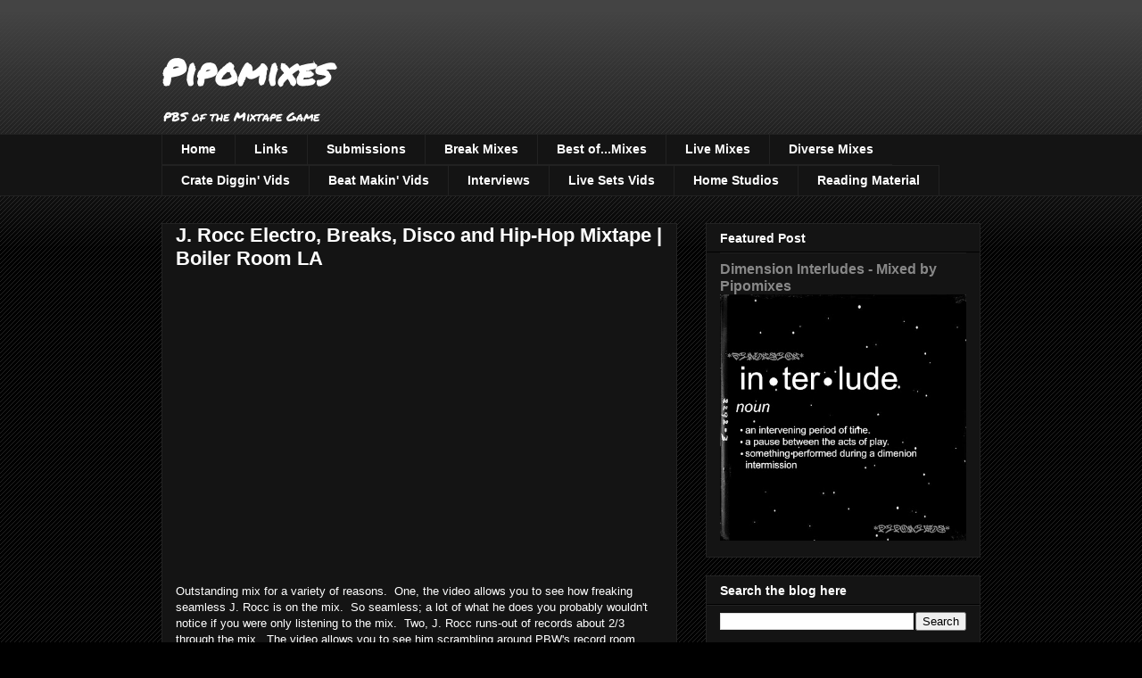

--- FILE ---
content_type: text/html; charset=UTF-8
request_url: http://www.pipomixes.com/2019/01/j-rocc-electro-breaks-disco-and-hip-hop.html
body_size: 16558
content:
<!DOCTYPE html>
<html class='v2' dir='ltr' lang='en'>
<head>
<link href='https://www.blogger.com/static/v1/widgets/335934321-css_bundle_v2.css' rel='stylesheet' type='text/css'/>
<meta content='width=1100' name='viewport'/>
<meta content='text/html; charset=UTF-8' http-equiv='Content-Type'/>
<meta content='blogger' name='generator'/>
<link href='http://www.pipomixes.com/favicon.ico' rel='icon' type='image/x-icon'/>
<link href='http://www.pipomixes.com/2019/01/j-rocc-electro-breaks-disco-and-hip-hop.html' rel='canonical'/>
<link rel="alternate" type="application/atom+xml" title="Pipomixes - Atom" href="http://www.pipomixes.com/feeds/posts/default" />
<link rel="alternate" type="application/rss+xml" title="Pipomixes - RSS" href="http://www.pipomixes.com/feeds/posts/default?alt=rss" />
<link rel="service.post" type="application/atom+xml" title="Pipomixes - Atom" href="https://www.blogger.com/feeds/8216426411647598645/posts/default" />

<link rel="alternate" type="application/atom+xml" title="Pipomixes - Atom" href="http://www.pipomixes.com/feeds/2512184140488283864/comments/default" />
<!--Can't find substitution for tag [blog.ieCssRetrofitLinks]-->
<link href='https://i.ytimg.com/vi/zZ69SBq0j6M/hqdefault.jpg' rel='image_src'/>
<meta content='http://www.pipomixes.com/2019/01/j-rocc-electro-breaks-disco-and-hip-hop.html' property='og:url'/>
<meta content='J. Rocc Electro, Breaks, Disco and Hip-Hop Mixtape | Boiler Room LA' property='og:title'/>
<meta content='  Outstanding mix for a variety of reasons.  One, the video allows you to see how freaking seamless J. Rocc is on the mix.  So seamless; a l...' property='og:description'/>
<meta content='https://lh3.googleusercontent.com/blogger_img_proxy/AEn0k_uftXX0qAnnK6D0_KYss_U-qpK0S5rUe8st4pzIOGD_ut27XCTBkI7cvZY7c2bkbWISa_hPNfMxxcpFjHZcPakYwoDkXg-2gBo7U0nmwYaLMlLp8w=w1200-h630-n-k-no-nu' property='og:image'/>
<title>Pipomixes: J. Rocc Electro, Breaks, Disco and Hip-Hop Mixtape | Boiler Room LA</title>
<style type='text/css'>@font-face{font-family:'Permanent Marker';font-style:normal;font-weight:400;font-display:swap;src:url(//fonts.gstatic.com/s/permanentmarker/v16/Fh4uPib9Iyv2ucM6pGQMWimMp004La2Cf5b6jlg.woff2)format('woff2');unicode-range:U+0000-00FF,U+0131,U+0152-0153,U+02BB-02BC,U+02C6,U+02DA,U+02DC,U+0304,U+0308,U+0329,U+2000-206F,U+20AC,U+2122,U+2191,U+2193,U+2212,U+2215,U+FEFF,U+FFFD;}</style>
<style id='page-skin-1' type='text/css'><!--
/*
-----------------------------------------------
Blogger Template Style
Name:     Awesome Inc.
Designer: Tina Chen
URL:      tinachen.org
----------------------------------------------- */
/* Content
----------------------------------------------- */
body {
font: normal normal 13px Arial, Tahoma, Helvetica, FreeSans, sans-serif;
color: #ffffff;
background: #000000 url(https://resources.blogblog.com/blogblog/data/1kt/awesomeinc/body_background_dark.png) repeat scroll top left;
}
html body .content-outer {
min-width: 0;
max-width: 100%;
width: 100%;
}
a:link {
text-decoration: none;
color: #888888;
}
a:visited {
text-decoration: none;
color: #444444;
}
a:hover {
text-decoration: underline;
color: #cccccc;
}
.body-fauxcolumn-outer .cap-top {
position: absolute;
z-index: 1;
height: 276px;
width: 100%;
background: transparent url(https://resources.blogblog.com/blogblog/data/1kt/awesomeinc/body_gradient_dark.png) repeat-x scroll top left;
_background-image: none;
}
/* Columns
----------------------------------------------- */
.content-inner {
padding: 0;
}
.header-inner .section {
margin: 0 16px;
}
.tabs-inner .section {
margin: 0 16px;
}
.main-inner {
padding-top: 30px;
}
.main-inner .column-center-inner,
.main-inner .column-left-inner,
.main-inner .column-right-inner {
padding: 0 5px;
}
*+html body .main-inner .column-center-inner {
margin-top: -30px;
}
#layout .main-inner .column-center-inner {
margin-top: 0;
}
/* Header
----------------------------------------------- */
.header-outer {
margin: 0 0 0 0;
background: transparent none repeat scroll 0 0;
}
.Header h1 {
font: normal bold 40px Permanent Marker;
color: #ffffff;
text-shadow: 0 0 -1px #000000;
}
.Header h1 a {
color: #ffffff;
}
.Header .description {
font: normal normal 14px Permanent Marker;
color: #ffffff;
}
.header-inner .Header .titlewrapper,
.header-inner .Header .descriptionwrapper {
padding-left: 0;
padding-right: 0;
margin-bottom: 0;
}
.header-inner .Header .titlewrapper {
padding-top: 22px;
}
/* Tabs
----------------------------------------------- */
.tabs-outer {
overflow: hidden;
position: relative;
background: #141414 none repeat scroll 0 0;
}
#layout .tabs-outer {
overflow: visible;
}
.tabs-cap-top, .tabs-cap-bottom {
position: absolute;
width: 100%;
border-top: 1px solid #222222;
}
.tabs-cap-bottom {
bottom: 0;
}
.tabs-inner .widget li a {
display: inline-block;
margin: 0;
padding: .6em 1.5em;
font: normal bold 14px Arial, Tahoma, Helvetica, FreeSans, sans-serif;
color: #ffffff;
border-top: 1px solid #222222;
border-bottom: 1px solid #222222;
border-left: 1px solid #222222;
height: 16px;
line-height: 16px;
}
.tabs-inner .widget li:last-child a {
border-right: 1px solid #222222;
}
.tabs-inner .widget li.selected a, .tabs-inner .widget li a:hover {
background: #444444 none repeat-x scroll 0 -100px;
color: #ffffff;
}
/* Headings
----------------------------------------------- */
h2 {
font: normal bold 14px Arial, Tahoma, Helvetica, FreeSans, sans-serif;
color: #ffffff;
}
/* Widgets
----------------------------------------------- */
.main-inner .section {
margin: 0 27px;
padding: 0;
}
.main-inner .column-left-outer,
.main-inner .column-right-outer {
margin-top: 0;
}
#layout .main-inner .column-left-outer,
#layout .main-inner .column-right-outer {
margin-top: 0;
}
.main-inner .column-left-inner,
.main-inner .column-right-inner {
background: transparent none repeat 0 0;
-moz-box-shadow: 0 0 0 rgba(0, 0, 0, .2);
-webkit-box-shadow: 0 0 0 rgba(0, 0, 0, .2);
-goog-ms-box-shadow: 0 0 0 rgba(0, 0, 0, .2);
box-shadow: 0 0 0 rgba(0, 0, 0, .2);
-moz-border-radius: 0;
-webkit-border-radius: 0;
-goog-ms-border-radius: 0;
border-radius: 0;
}
#layout .main-inner .column-left-inner,
#layout .main-inner .column-right-inner {
margin-top: 0;
}
.sidebar .widget {
font: normal normal 14px Arial, Tahoma, Helvetica, FreeSans, sans-serif;
color: #ffffff;
}
.sidebar .widget a:link {
color: #888888;
}
.sidebar .widget a:visited {
color: #444444;
}
.sidebar .widget a:hover {
color: #cccccc;
}
.sidebar .widget h2 {
text-shadow: 0 0 -1px #000000;
}
.main-inner .widget {
background-color: #141414;
border: 1px solid #222222;
padding: 0 15px 15px;
margin: 20px -16px;
-moz-box-shadow: 0 0 0 rgba(0, 0, 0, .2);
-webkit-box-shadow: 0 0 0 rgba(0, 0, 0, .2);
-goog-ms-box-shadow: 0 0 0 rgba(0, 0, 0, .2);
box-shadow: 0 0 0 rgba(0, 0, 0, .2);
-moz-border-radius: 0;
-webkit-border-radius: 0;
-goog-ms-border-radius: 0;
border-radius: 0;
}
.main-inner .widget h2 {
margin: 0 -15px;
padding: .6em 15px .5em;
border-bottom: 1px solid #000000;
}
.footer-inner .widget h2 {
padding: 0 0 .4em;
border-bottom: 1px solid #000000;
}
.main-inner .widget h2 + div, .footer-inner .widget h2 + div {
border-top: 1px solid #222222;
padding-top: 8px;
}
.main-inner .widget .widget-content {
margin: 0 -15px;
padding: 7px 15px 0;
}
.main-inner .widget ul, .main-inner .widget #ArchiveList ul.flat {
margin: -8px -15px 0;
padding: 0;
list-style: none;
}
.main-inner .widget #ArchiveList {
margin: -8px 0 0;
}
.main-inner .widget ul li, .main-inner .widget #ArchiveList ul.flat li {
padding: .5em 15px;
text-indent: 0;
color: #666666;
border-top: 1px solid #222222;
border-bottom: 1px solid #000000;
}
.main-inner .widget #ArchiveList ul li {
padding-top: .25em;
padding-bottom: .25em;
}
.main-inner .widget ul li:first-child, .main-inner .widget #ArchiveList ul.flat li:first-child {
border-top: none;
}
.main-inner .widget ul li:last-child, .main-inner .widget #ArchiveList ul.flat li:last-child {
border-bottom: none;
}
.post-body {
position: relative;
}
.main-inner .widget .post-body ul {
padding: 0 2.5em;
margin: .5em 0;
list-style: disc;
}
.main-inner .widget .post-body ul li {
padding: 0.25em 0;
margin-bottom: .25em;
color: #ffffff;
border: none;
}
.footer-inner .widget ul {
padding: 0;
list-style: none;
}
.widget .zippy {
color: #666666;
}
/* Posts
----------------------------------------------- */
body .main-inner .Blog {
padding: 0;
margin-bottom: 1em;
background-color: transparent;
border: none;
-moz-box-shadow: 0 0 0 rgba(0, 0, 0, 0);
-webkit-box-shadow: 0 0 0 rgba(0, 0, 0, 0);
-goog-ms-box-shadow: 0 0 0 rgba(0, 0, 0, 0);
box-shadow: 0 0 0 rgba(0, 0, 0, 0);
}
.main-inner .section:last-child .Blog:last-child {
padding: 0;
margin-bottom: 1em;
}
.main-inner .widget h2.date-header {
margin: 0 -15px 1px;
padding: 0 0 0 0;
font: normal normal 14px Arial, Tahoma, Helvetica, FreeSans, sans-serif;
color: #666666;
background: transparent none no-repeat scroll top left;
border-top: 0 solid #222222;
border-bottom: 1px solid #000000;
-moz-border-radius-topleft: 0;
-moz-border-radius-topright: 0;
-webkit-border-top-left-radius: 0;
-webkit-border-top-right-radius: 0;
border-top-left-radius: 0;
border-top-right-radius: 0;
position: static;
bottom: 100%;
right: 15px;
text-shadow: 0 0 -1px #000000;
}
.main-inner .widget h2.date-header span {
font: normal normal 14px Arial, Tahoma, Helvetica, FreeSans, sans-serif;
display: block;
padding: .5em 15px;
border-left: 0 solid #222222;
border-right: 0 solid #222222;
}
.date-outer {
position: relative;
margin: 30px 0 20px;
padding: 0 15px;
background-color: #141414;
border: 1px solid #222222;
-moz-box-shadow: 0 0 0 rgba(0, 0, 0, .2);
-webkit-box-shadow: 0 0 0 rgba(0, 0, 0, .2);
-goog-ms-box-shadow: 0 0 0 rgba(0, 0, 0, .2);
box-shadow: 0 0 0 rgba(0, 0, 0, .2);
-moz-border-radius: 0;
-webkit-border-radius: 0;
-goog-ms-border-radius: 0;
border-radius: 0;
}
.date-outer:first-child {
margin-top: 0;
}
.date-outer:last-child {
margin-bottom: 20px;
-moz-border-radius-bottomleft: 0;
-moz-border-radius-bottomright: 0;
-webkit-border-bottom-left-radius: 0;
-webkit-border-bottom-right-radius: 0;
-goog-ms-border-bottom-left-radius: 0;
-goog-ms-border-bottom-right-radius: 0;
border-bottom-left-radius: 0;
border-bottom-right-radius: 0;
}
.date-posts {
margin: 0 -15px;
padding: 0 15px;
clear: both;
}
.post-outer, .inline-ad {
border-top: 1px solid #222222;
margin: 0 -15px;
padding: 15px 15px;
}
.post-outer {
padding-bottom: 10px;
}
.post-outer:first-child {
padding-top: 0;
border-top: none;
}
.post-outer:last-child, .inline-ad:last-child {
border-bottom: none;
}
.post-body {
position: relative;
}
.post-body img {
padding: 8px;
background: #222222;
border: 1px solid transparent;
-moz-box-shadow: 0 0 0 rgba(0, 0, 0, .2);
-webkit-box-shadow: 0 0 0 rgba(0, 0, 0, .2);
box-shadow: 0 0 0 rgba(0, 0, 0, .2);
-moz-border-radius: 0;
-webkit-border-radius: 0;
border-radius: 0;
}
h3.post-title, h4 {
font: normal bold 22px Arial, Tahoma, Helvetica, FreeSans, sans-serif;
color: #ffffff;
}
h3.post-title a {
font: normal bold 22px Arial, Tahoma, Helvetica, FreeSans, sans-serif;
color: #ffffff;
}
h3.post-title a:hover {
color: #cccccc;
text-decoration: underline;
}
.post-header {
margin: 0 0 1em;
}
.post-body {
line-height: 1.4;
}
.post-outer h2 {
color: #ffffff;
}
.post-footer {
margin: 1.5em 0 0;
}
#blog-pager {
padding: 15px;
font-size: 120%;
background-color: #141414;
border: 1px solid #222222;
-moz-box-shadow: 0 0 0 rgba(0, 0, 0, .2);
-webkit-box-shadow: 0 0 0 rgba(0, 0, 0, .2);
-goog-ms-box-shadow: 0 0 0 rgba(0, 0, 0, .2);
box-shadow: 0 0 0 rgba(0, 0, 0, .2);
-moz-border-radius: 0;
-webkit-border-radius: 0;
-goog-ms-border-radius: 0;
border-radius: 0;
-moz-border-radius-topleft: 0;
-moz-border-radius-topright: 0;
-webkit-border-top-left-radius: 0;
-webkit-border-top-right-radius: 0;
-goog-ms-border-top-left-radius: 0;
-goog-ms-border-top-right-radius: 0;
border-top-left-radius: 0;
border-top-right-radius-topright: 0;
margin-top: 1em;
}
.blog-feeds, .post-feeds {
margin: 1em 0;
text-align: center;
color: #ffffff;
}
.blog-feeds a, .post-feeds a {
color: #888888;
}
.blog-feeds a:visited, .post-feeds a:visited {
color: #444444;
}
.blog-feeds a:hover, .post-feeds a:hover {
color: #cccccc;
}
.post-outer .comments {
margin-top: 2em;
}
/* Comments
----------------------------------------------- */
.comments .comments-content .icon.blog-author {
background-repeat: no-repeat;
background-image: url([data-uri]);
}
.comments .comments-content .loadmore a {
border-top: 1px solid #222222;
border-bottom: 1px solid #222222;
}
.comments .continue {
border-top: 2px solid #222222;
}
/* Footer
----------------------------------------------- */
.footer-outer {
margin: -0 0 -1px;
padding: 0 0 0;
color: #ffffff;
overflow: hidden;
}
.footer-fauxborder-left {
border-top: 1px solid #222222;
background: #141414 none repeat scroll 0 0;
-moz-box-shadow: 0 0 0 rgba(0, 0, 0, .2);
-webkit-box-shadow: 0 0 0 rgba(0, 0, 0, .2);
-goog-ms-box-shadow: 0 0 0 rgba(0, 0, 0, .2);
box-shadow: 0 0 0 rgba(0, 0, 0, .2);
margin: 0 -0;
}
/* Mobile
----------------------------------------------- */
body.mobile {
background-size: auto;
}
.mobile .body-fauxcolumn-outer {
background: transparent none repeat scroll top left;
}
*+html body.mobile .main-inner .column-center-inner {
margin-top: 0;
}
.mobile .main-inner .widget {
padding: 0 0 15px;
}
.mobile .main-inner .widget h2 + div,
.mobile .footer-inner .widget h2 + div {
border-top: none;
padding-top: 0;
}
.mobile .footer-inner .widget h2 {
padding: 0.5em 0;
border-bottom: none;
}
.mobile .main-inner .widget .widget-content {
margin: 0;
padding: 7px 0 0;
}
.mobile .main-inner .widget ul,
.mobile .main-inner .widget #ArchiveList ul.flat {
margin: 0 -15px 0;
}
.mobile .main-inner .widget h2.date-header {
right: 0;
}
.mobile .date-header span {
padding: 0.4em 0;
}
.mobile .date-outer:first-child {
margin-bottom: 0;
border: 1px solid #222222;
-moz-border-radius-topleft: 0;
-moz-border-radius-topright: 0;
-webkit-border-top-left-radius: 0;
-webkit-border-top-right-radius: 0;
-goog-ms-border-top-left-radius: 0;
-goog-ms-border-top-right-radius: 0;
border-top-left-radius: 0;
border-top-right-radius: 0;
}
.mobile .date-outer {
border-color: #222222;
border-width: 0 1px 1px;
}
.mobile .date-outer:last-child {
margin-bottom: 0;
}
.mobile .main-inner {
padding: 0;
}
.mobile .header-inner .section {
margin: 0;
}
.mobile .post-outer, .mobile .inline-ad {
padding: 5px 0;
}
.mobile .tabs-inner .section {
margin: 0 10px;
}
.mobile .main-inner .widget h2 {
margin: 0;
padding: 0;
}
.mobile .main-inner .widget h2.date-header span {
padding: 0;
}
.mobile .main-inner .widget .widget-content {
margin: 0;
padding: 7px 0 0;
}
.mobile #blog-pager {
border: 1px solid transparent;
background: #141414 none repeat scroll 0 0;
}
.mobile .main-inner .column-left-inner,
.mobile .main-inner .column-right-inner {
background: transparent none repeat 0 0;
-moz-box-shadow: none;
-webkit-box-shadow: none;
-goog-ms-box-shadow: none;
box-shadow: none;
}
.mobile .date-posts {
margin: 0;
padding: 0;
}
.mobile .footer-fauxborder-left {
margin: 0;
border-top: inherit;
}
.mobile .main-inner .section:last-child .Blog:last-child {
margin-bottom: 0;
}
.mobile-index-contents {
color: #ffffff;
}
.mobile .mobile-link-button {
background: #888888 none repeat scroll 0 0;
}
.mobile-link-button a:link, .mobile-link-button a:visited {
color: #ffffff;
}
.mobile .tabs-inner .PageList .widget-content {
background: transparent;
border-top: 1px solid;
border-color: #222222;
color: #ffffff;
}
.mobile .tabs-inner .PageList .widget-content .pagelist-arrow {
border-left: 1px solid #222222;
}

--></style>
<style id='template-skin-1' type='text/css'><!--
body {
min-width: 950px;
}
.content-outer, .content-fauxcolumn-outer, .region-inner {
min-width: 950px;
max-width: 950px;
_width: 950px;
}
.main-inner .columns {
padding-left: 0px;
padding-right: 340px;
}
.main-inner .fauxcolumn-center-outer {
left: 0px;
right: 340px;
/* IE6 does not respect left and right together */
_width: expression(this.parentNode.offsetWidth -
parseInt("0px") -
parseInt("340px") + 'px');
}
.main-inner .fauxcolumn-left-outer {
width: 0px;
}
.main-inner .fauxcolumn-right-outer {
width: 340px;
}
.main-inner .column-left-outer {
width: 0px;
right: 100%;
margin-left: -0px;
}
.main-inner .column-right-outer {
width: 340px;
margin-right: -340px;
}
#layout {
min-width: 0;
}
#layout .content-outer {
min-width: 0;
width: 800px;
}
#layout .region-inner {
min-width: 0;
width: auto;
}
body#layout div.add_widget {
padding: 8px;
}
body#layout div.add_widget a {
margin-left: 32px;
}
--></style>
<link href='https://www.blogger.com/dyn-css/authorization.css?targetBlogID=8216426411647598645&amp;zx=3d43412c-0da9-4d58-8a4c-52b1908b537e' media='none' onload='if(media!=&#39;all&#39;)media=&#39;all&#39;' rel='stylesheet'/><noscript><link href='https://www.blogger.com/dyn-css/authorization.css?targetBlogID=8216426411647598645&amp;zx=3d43412c-0da9-4d58-8a4c-52b1908b537e' rel='stylesheet'/></noscript>
<meta name='google-adsense-platform-account' content='ca-host-pub-1556223355139109'/>
<meta name='google-adsense-platform-domain' content='blogspot.com'/>

</head>
<body class='loading variant-dark'>
<div class='navbar no-items section' id='navbar' name='Navbar'>
</div>
<div class='body-fauxcolumns'>
<div class='fauxcolumn-outer body-fauxcolumn-outer'>
<div class='cap-top'>
<div class='cap-left'></div>
<div class='cap-right'></div>
</div>
<div class='fauxborder-left'>
<div class='fauxborder-right'></div>
<div class='fauxcolumn-inner'>
</div>
</div>
<div class='cap-bottom'>
<div class='cap-left'></div>
<div class='cap-right'></div>
</div>
</div>
</div>
<div class='content'>
<div class='content-fauxcolumns'>
<div class='fauxcolumn-outer content-fauxcolumn-outer'>
<div class='cap-top'>
<div class='cap-left'></div>
<div class='cap-right'></div>
</div>
<div class='fauxborder-left'>
<div class='fauxborder-right'></div>
<div class='fauxcolumn-inner'>
</div>
</div>
<div class='cap-bottom'>
<div class='cap-left'></div>
<div class='cap-right'></div>
</div>
</div>
</div>
<div class='content-outer'>
<div class='content-cap-top cap-top'>
<div class='cap-left'></div>
<div class='cap-right'></div>
</div>
<div class='fauxborder-left content-fauxborder-left'>
<div class='fauxborder-right content-fauxborder-right'></div>
<div class='content-inner'>
<header>
<div class='header-outer'>
<div class='header-cap-top cap-top'>
<div class='cap-left'></div>
<div class='cap-right'></div>
</div>
<div class='fauxborder-left header-fauxborder-left'>
<div class='fauxborder-right header-fauxborder-right'></div>
<div class='region-inner header-inner'>
<div class='header section' id='header' name='Header'><div class='widget Header' data-version='1' id='Header1'>
<div id='header-inner'>
<div class='titlewrapper'>
<h1 class='title'>
<a href='http://www.pipomixes.com/'>
Pipomixes
</a>
</h1>
</div>
<div class='descriptionwrapper'>
<p class='description'><span>PBS of the Mixtape Game</span></p>
</div>
</div>
</div></div>
</div>
</div>
<div class='header-cap-bottom cap-bottom'>
<div class='cap-left'></div>
<div class='cap-right'></div>
</div>
</div>
</header>
<div class='tabs-outer'>
<div class='tabs-cap-top cap-top'>
<div class='cap-left'></div>
<div class='cap-right'></div>
</div>
<div class='fauxborder-left tabs-fauxborder-left'>
<div class='fauxborder-right tabs-fauxborder-right'></div>
<div class='region-inner tabs-inner'>
<div class='tabs section' id='crosscol' name='Cross-Column'><div class='widget PageList' data-version='1' id='PageList1'>
<div class='widget-content'>
<ul>
<li>
<a href='http://www.pipomixes.com/'>Home</a>
</li>
<li>
<a href='http://www.pipomixes.com/p/links.html'>Links</a>
</li>
<li>
<a href='http://www.pipomixes.com/p/submissionscontact.html'>Submissions</a>
</li>
<li>
<a href='http://www.pipomixes.com/search/label/Break%20Mixes'>Break Mixes</a>
</li>
<li>
<a href='http://www.pipomixes.com/search/label/Best%20of...%20Mixes'>Best of...Mixes</a>
</li>
<li>
<a href='http://www.pipomixes.com/search/label/Live%20Mixes'>Live Mixes</a>
</li>
<li>
<a href='http://www.pipomixes.com/search/label/Diverse%20Mixes'>Diverse Mixes</a>
</li>
<li>
<a href='http://www.pipomixes.com/search/label/Crate%20Diggin'>Crate Diggin' Vids</a>
</li>
<li>
<a href='http://www.pipomixes.com/search/label/Beat%20Making%20Videos'>Beat Makin' Vids</a>
</li>
<li>
<a href='http://www.pipomixes.com/search/label/Interviews'>Interviews</a>
</li>
<li>
<a href='http://www.pipomixes.com/search/label/Videos%20of%20Live%20Sets%2FConcerts'>Live Sets Vids</a>
</li>
<li>
<a href='http://www.pipomixes.com/search/label/Home%20Studios'>Home Studios</a>
</li>
<li>
<a href='http://www.pipomixes.com/search/label/Reading%20Material'>Reading Material</a>
</li>
</ul>
<div class='clear'></div>
</div>
</div></div>
<div class='tabs no-items section' id='crosscol-overflow' name='Cross-Column 2'></div>
</div>
</div>
<div class='tabs-cap-bottom cap-bottom'>
<div class='cap-left'></div>
<div class='cap-right'></div>
</div>
</div>
<div class='main-outer'>
<div class='main-cap-top cap-top'>
<div class='cap-left'></div>
<div class='cap-right'></div>
</div>
<div class='fauxborder-left main-fauxborder-left'>
<div class='fauxborder-right main-fauxborder-right'></div>
<div class='region-inner main-inner'>
<div class='columns fauxcolumns'>
<div class='fauxcolumn-outer fauxcolumn-center-outer'>
<div class='cap-top'>
<div class='cap-left'></div>
<div class='cap-right'></div>
</div>
<div class='fauxborder-left'>
<div class='fauxborder-right'></div>
<div class='fauxcolumn-inner'>
</div>
</div>
<div class='cap-bottom'>
<div class='cap-left'></div>
<div class='cap-right'></div>
</div>
</div>
<div class='fauxcolumn-outer fauxcolumn-left-outer'>
<div class='cap-top'>
<div class='cap-left'></div>
<div class='cap-right'></div>
</div>
<div class='fauxborder-left'>
<div class='fauxborder-right'></div>
<div class='fauxcolumn-inner'>
</div>
</div>
<div class='cap-bottom'>
<div class='cap-left'></div>
<div class='cap-right'></div>
</div>
</div>
<div class='fauxcolumn-outer fauxcolumn-right-outer'>
<div class='cap-top'>
<div class='cap-left'></div>
<div class='cap-right'></div>
</div>
<div class='fauxborder-left'>
<div class='fauxborder-right'></div>
<div class='fauxcolumn-inner'>
</div>
</div>
<div class='cap-bottom'>
<div class='cap-left'></div>
<div class='cap-right'></div>
</div>
</div>
<!-- corrects IE6 width calculation -->
<div class='columns-inner'>
<div class='column-center-outer'>
<div class='column-center-inner'>
<div class='main section' id='main' name='Main'><div class='widget Blog' data-version='1' id='Blog1'>
<div class='blog-posts hfeed'>

          <div class="date-outer">
        

          <div class="date-posts">
        
<div class='post-outer'>
<div class='post hentry uncustomized-post-template' itemprop='blogPost' itemscope='itemscope' itemtype='http://schema.org/BlogPosting'>
<meta content='https://i.ytimg.com/vi/zZ69SBq0j6M/hqdefault.jpg' itemprop='image_url'/>
<meta content='8216426411647598645' itemprop='blogId'/>
<meta content='2512184140488283864' itemprop='postId'/>
<a name='2512184140488283864'></a>
<h3 class='post-title entry-title' itemprop='name'>
J. Rocc Electro, Breaks, Disco and Hip-Hop Mixtape | Boiler Room LA
</h3>
<div class='post-header'>
<div class='post-header-line-1'></div>
</div>
<div class='post-body entry-content' id='post-body-2512184140488283864' itemprop='description articleBody'>
<iframe allow="accelerometer; autoplay; encrypted-media; gyroscope; picture-in-picture" allowfullscreen="" frameborder="0" height="315" src="https://www.youtube.com/embed/zZ69SBq0j6M" width="560"></iframe><br />
<br />
Outstanding mix for a variety of reasons.&nbsp; One, the video allows you to see how freaking seamless J. Rocc is on the mix.&nbsp; So seamless; a lot of what he does you probably wouldn't notice if you were only listening to the mix.&nbsp; Two, J. Rocc runs-out of records about 2/3 through the mix.&nbsp; The video allows you to see him scrambling around PBW's record room looking for songs to incorporate into the mix. It's visually clear that J. Rocc is understandably flustered by the whole thing.&nbsp; However, the actual mix doesn't skip a freaking beat.&nbsp; Incredible.<br />
<br />
<div style='clear: both;'></div>
</div>
<div class='post-footer'>
<div class='post-footer-line post-footer-line-1'>
<span class='post-author vcard'>
Posted by
<span class='fn' itemprop='author' itemscope='itemscope' itemtype='http://schema.org/Person'>
<meta content='https://www.blogger.com/profile/17903210277284075753' itemprop='url'/>
<a class='g-profile' href='https://www.blogger.com/profile/17903210277284075753' rel='author' title='author profile'>
<span itemprop='name'>pipomixes</span>
</a>
</span>
</span>
<span class='post-timestamp'>
on
<meta content='http://www.pipomixes.com/2019/01/j-rocc-electro-breaks-disco-and-hip-hop.html' itemprop='url'/>
<a class='timestamp-link' href='http://www.pipomixes.com/2019/01/j-rocc-electro-breaks-disco-and-hip-hop.html' rel='bookmark' title='permanent link'><abbr class='published' itemprop='datePublished' title='2019-01-08T10:18:00-05:00'>Tuesday, January 08, 2019</abbr></a>
</span>
<span class='post-comment-link'>
</span>
<span class='post-icons'>
<span class='item-action'>
<a href='https://www.blogger.com/email-post/8216426411647598645/2512184140488283864' title='Email Post'>
<img alt='' class='icon-action' height='13' src='https://resources.blogblog.com/img/icon18_email.gif' width='18'/>
</a>
</span>
<span class='item-control blog-admin pid-1084174804'>
<a href='https://www.blogger.com/post-edit.g?blogID=8216426411647598645&postID=2512184140488283864&from=pencil' title='Edit Post'>
<img alt='' class='icon-action' height='18' src='https://resources.blogblog.com/img/icon18_edit_allbkg.gif' width='18'/>
</a>
</span>
</span>
<div class='post-share-buttons goog-inline-block'>
<a class='goog-inline-block share-button sb-email' href='https://www.blogger.com/share-post.g?blogID=8216426411647598645&postID=2512184140488283864&target=email' target='_blank' title='Email This'><span class='share-button-link-text'>Email This</span></a><a class='goog-inline-block share-button sb-blog' href='https://www.blogger.com/share-post.g?blogID=8216426411647598645&postID=2512184140488283864&target=blog' onclick='window.open(this.href, "_blank", "height=270,width=475"); return false;' target='_blank' title='BlogThis!'><span class='share-button-link-text'>BlogThis!</span></a><a class='goog-inline-block share-button sb-twitter' href='https://www.blogger.com/share-post.g?blogID=8216426411647598645&postID=2512184140488283864&target=twitter' target='_blank' title='Share to X'><span class='share-button-link-text'>Share to X</span></a><a class='goog-inline-block share-button sb-facebook' href='https://www.blogger.com/share-post.g?blogID=8216426411647598645&postID=2512184140488283864&target=facebook' onclick='window.open(this.href, "_blank", "height=430,width=640"); return false;' target='_blank' title='Share to Facebook'><span class='share-button-link-text'>Share to Facebook</span></a><a class='goog-inline-block share-button sb-pinterest' href='https://www.blogger.com/share-post.g?blogID=8216426411647598645&postID=2512184140488283864&target=pinterest' target='_blank' title='Share to Pinterest'><span class='share-button-link-text'>Share to Pinterest</span></a>
</div>
</div>
<div class='post-footer-line post-footer-line-2'>
<span class='post-labels'>
Labels:
<a href='http://www.pipomixes.com/search/label/beatjunkies' rel='tag'>beatjunkies</a>,
<a href='http://www.pipomixes.com/search/label/J.Rocc' rel='tag'>J.Rocc</a>,
<a href='http://www.pipomixes.com/search/label/videos' rel='tag'>videos</a>,
<a href='http://www.pipomixes.com/search/label/Videos%20of%20Live%20Sets%2FConcerts' rel='tag'>Videos of Live Sets/Concerts</a>
</span>
</div>
<div class='post-footer-line post-footer-line-3'>
<span class='post-location'>
</span>
</div>
</div>
</div>
<div class='comments' id='comments'>
<a name='comments'></a>
<h4>No comments:</h4>
<div id='Blog1_comments-block-wrapper'>
<dl class='avatar-comment-indent' id='comments-block'>
</dl>
</div>
<p class='comment-footer'>
<a href='https://www.blogger.com/comment/fullpage/post/8216426411647598645/2512184140488283864' onclick='javascript:window.open(this.href, "bloggerPopup", "toolbar=0,location=0,statusbar=1,menubar=0,scrollbars=yes,width=640,height=500"); return false;'>Post a Comment</a>
</p>
</div>
</div>

        </div></div>
      
</div>
<div class='blog-pager' id='blog-pager'>
<span id='blog-pager-newer-link'>
<a class='blog-pager-newer-link' href='http://www.pipomixes.com/2019/01/magic-2018-rap-shit-wrap-up-pt-1-house.html' id='Blog1_blog-pager-newer-link' title='Newer Post'>Newer Post</a>
</span>
<span id='blog-pager-older-link'>
<a class='blog-pager-older-link' href='http://www.pipomixes.com/2018/12/a-hip-hop-snobs-guide-to-best-music-of.html' id='Blog1_blog-pager-older-link' title='Older Post'>Older Post</a>
</span>
<a class='home-link' href='http://www.pipomixes.com/'>Home</a>
</div>
<div class='clear'></div>
<div class='post-feeds'>
<div class='feed-links'>
Subscribe to:
<a class='feed-link' href='http://www.pipomixes.com/feeds/2512184140488283864/comments/default' target='_blank' type='application/atom+xml'>Post Comments (Atom)</a>
</div>
</div>
</div></div>
</div>
</div>
<div class='column-left-outer'>
<div class='column-left-inner'>
<aside>
</aside>
</div>
</div>
<div class='column-right-outer'>
<div class='column-right-inner'>
<aside>
<div class='sidebar section' id='sidebar-right-1'><div class='widget FeaturedPost' data-version='1' id='FeaturedPost1'>
<h2 class='title'>Featured Post</h2>
<div class='post-summary'>
<h3><a href='http://www.pipomixes.com/2020/12/dimension-interludes-mixed-by-pipomixes.html'>Dimension Interludes - Mixed by Pipomixes</a></h3>
<img class='image' src='https://blogger.googleusercontent.com/img/b/R29vZ2xl/AVvXsEjxazYS7ommq5UdkpxOWJnzOjZKTlDt_X-7s8IYdYUbVmYevlcAjRKyq2MF6gVjgfAcywUwiAGz86lepniFii6uv5o3ImpMHQyyk1-3Z46BCGj5ZUk8wdtRogXCSQbV_eJkkDuUuy4pkoWW/s400/Interlude+Cover.jpg'/>
</div>
<style type='text/css'>
    .image {
      width: 100%;
    }
  </style>
<div class='clear'></div>
</div><div class='widget BlogSearch' data-version='1' id='BlogSearch1'>
<h2 class='title'>Search the blog here</h2>
<div class='widget-content'>
<div id='BlogSearch1_form'>
<form action='http://www.pipomixes.com/search' class='gsc-search-box' target='_top'>
<table cellpadding='0' cellspacing='0' class='gsc-search-box'>
<tbody>
<tr>
<td class='gsc-input'>
<input autocomplete='off' class='gsc-input' name='q' size='10' title='search' type='text' value=''/>
</td>
<td class='gsc-search-button'>
<input class='gsc-search-button' title='search' type='submit' value='Search'/>
</td>
</tr>
</tbody>
</table>
</form>
</div>
</div>
<div class='clear'></div>
</div><div class='widget Followers' data-version='1' id='Followers1'>
<div class='widget-content'>
<div id='Followers1-wrapper'>
<div style='margin-right:2px;'>
<div><script type="text/javascript" src="https://apis.google.com/js/platform.js"></script>
<div id="followers-iframe-container"></div>
<script type="text/javascript">
    window.followersIframe = null;
    function followersIframeOpen(url) {
      gapi.load("gapi.iframes", function() {
        if (gapi.iframes && gapi.iframes.getContext) {
          window.followersIframe = gapi.iframes.getContext().openChild({
            url: url,
            where: document.getElementById("followers-iframe-container"),
            messageHandlersFilter: gapi.iframes.CROSS_ORIGIN_IFRAMES_FILTER,
            messageHandlers: {
              '_ready': function(obj) {
                window.followersIframe.getIframeEl().height = obj.height;
              },
              'reset': function() {
                window.followersIframe.close();
                followersIframeOpen("https://www.blogger.com/followers/frame/8216426411647598645?colors\x3dCgt0cmFuc3BhcmVudBILdHJhbnNwYXJlbnQaByNmZmZmZmYiByM4ODg4ODgqByMwMDAwMDAyByNmZmZmZmY6ByNmZmZmZmZCByM4ODg4ODhKByM2NjY2NjZSByM4ODg4ODhaC3RyYW5zcGFyZW50\x26pageSize\x3d21\x26hl\x3den\x26origin\x3dhttp://www.pipomixes.com");
              },
              'open': function(url) {
                window.followersIframe.close();
                followersIframeOpen(url);
              }
            }
          });
        }
      });
    }
    followersIframeOpen("https://www.blogger.com/followers/frame/8216426411647598645?colors\x3dCgt0cmFuc3BhcmVudBILdHJhbnNwYXJlbnQaByNmZmZmZmYiByM4ODg4ODgqByMwMDAwMDAyByNmZmZmZmY6ByNmZmZmZmZCByM4ODg4ODhKByM2NjY2NjZSByM4ODg4ODhaC3RyYW5zcGFyZW50\x26pageSize\x3d21\x26hl\x3den\x26origin\x3dhttp://www.pipomixes.com");
  </script></div>
</div>
</div>
<div class='clear'></div>
</div>
</div><div class='widget HTML' data-version='1' id='HTML3'>
<h2 class='title'>Social Networks</h2>
<div class='widget-content'>
<a href="http://feedburner.google.com/fb/a/mailverify?uri=Pipomixes&amp;loc=en_US"><img src="http://www.cratekings.com/uploads/Image/dj-equipment-news-rss.jpg" />

<a href="http://twitter.com/pipomixes"><img src="http://www.cratekings.com/uploads/Image/hiphop-news-twitter.jpg" /></a>


<a href="http://soundcloud.com/pipomixes"><img src="http://t3.gstatic.com/images?q=tbn:ANd9GcRpLXlLofix38HIe2_eLPKz2JkoolJbU3WR7UzNxZ8u9PU1cAna" /></a>


<a href="http://www.youtube.com/user/pipomixes"><img src="http://t1.gstatic.com/images?q=tbn:ANd9GcQilK1hTQdvUF2NUT5O3dLaf5VJEqW99Rr_Gtis2soanJzyNETuEA" /></a>


<a href="http://www.vimeo.com/pipomixes"><img src="[data-uri]" /></a></a>
</div>
<div class='clear'></div>
</div><div class='widget Image' data-version='1' id='Image1'>
<h2>Latest Mix</h2>
<div class='widget-content'>
<a href='https://pipomixes.bandcamp.com/album/raw-smooth-sh-t'>
<img alt='Latest Mix' height='276' id='Image1_img' src='https://blogger.googleusercontent.com/img/b/R29vZ2xl/AVvXsEiIFRMUOK6LbRdffTBhYlYjZr_uC-P2jfK1oXHQMTxopqNmyZHgpi9dBOL1-zMejy8RsuD_m3xrqgg8vHpz2HI9bY0mrVoEOXwRfrfzpmazT-ZzXEXV3EU8VDj9LYH1yZxFv4kgBzJGXhAq/s276/Raw+Smooth+Cover.jpg' width='276'/>
</a>
<br/>
</div>
<div class='clear'></div>
</div><div class='widget Image' data-version='1' id='Image4'>
<h2>Buy a Pipomixes T-Shirt</h2>
<div class='widget-content'>
<a href='http://www.zazzle.com/pipomixes/gifts?cg=196836971807830019'>
<img alt='Buy a Pipomixes T-Shirt' height='280' id='Image4_img' src='https://blogger.googleusercontent.com/img/b/R29vZ2xl/AVvXsEiNuTUJcg_-J_k2M6jffOjdMqCMB9EZ5B2654m5wL3uUrRMIhuzdi6SdLl913zW-HrkgQGxA3AbV_VKA9PfbNNl-E4XebWLqaw0U7_mlmXrVU-lpOdrNYArEcNuK-kxctr1p9E089OSUCLe/s280/mixtapes_are_for_the_babies_tshirt.jpg' width='280'/>
</a>
<br/>
</div>
<div class='clear'></div>
</div><div class='widget BlogArchive' data-version='1' id='BlogArchive1'>
<h2>Blog Archive</h2>
<div class='widget-content'>
<div id='ArchiveList'>
<div id='BlogArchive1_ArchiveList'>
<select id='BlogArchive1_ArchiveMenu'>
<option value=''>Blog Archive</option>
<option value='http://www.pipomixes.com/2025/12/'>December (1)</option>
<option value='http://www.pipomixes.com/2025/10/'>October (1)</option>
<option value='http://www.pipomixes.com/2025/06/'>June (1)</option>
<option value='http://www.pipomixes.com/2025/02/'>February (1)</option>
<option value='http://www.pipomixes.com/2024/12/'>December (1)</option>
<option value='http://www.pipomixes.com/2024/11/'>November (1)</option>
<option value='http://www.pipomixes.com/2024/09/'>September (1)</option>
<option value='http://www.pipomixes.com/2023/04/'>April (1)</option>
<option value='http://www.pipomixes.com/2022/12/'>December (1)</option>
<option value='http://www.pipomixes.com/2022/05/'>May (1)</option>
<option value='http://www.pipomixes.com/2022/03/'>March (1)</option>
<option value='http://www.pipomixes.com/2022/01/'>January (2)</option>
<option value='http://www.pipomixes.com/2021/11/'>November (4)</option>
<option value='http://www.pipomixes.com/2021/10/'>October (9)</option>
<option value='http://www.pipomixes.com/2021/09/'>September (7)</option>
<option value='http://www.pipomixes.com/2021/08/'>August (9)</option>
<option value='http://www.pipomixes.com/2021/07/'>July (8)</option>
<option value='http://www.pipomixes.com/2021/06/'>June (10)</option>
<option value='http://www.pipomixes.com/2021/05/'>May (8)</option>
<option value='http://www.pipomixes.com/2021/04/'>April (9)</option>
<option value='http://www.pipomixes.com/2021/03/'>March (7)</option>
<option value='http://www.pipomixes.com/2021/02/'>February (9)</option>
<option value='http://www.pipomixes.com/2021/01/'>January (11)</option>
<option value='http://www.pipomixes.com/2020/12/'>December (5)</option>
<option value='http://www.pipomixes.com/2020/11/'>November (11)</option>
<option value='http://www.pipomixes.com/2020/10/'>October (10)</option>
<option value='http://www.pipomixes.com/2020/09/'>September (12)</option>
<option value='http://www.pipomixes.com/2020/08/'>August (10)</option>
<option value='http://www.pipomixes.com/2020/07/'>July (16)</option>
<option value='http://www.pipomixes.com/2020/06/'>June (11)</option>
<option value='http://www.pipomixes.com/2020/05/'>May (16)</option>
<option value='http://www.pipomixes.com/2020/04/'>April (13)</option>
<option value='http://www.pipomixes.com/2020/03/'>March (15)</option>
<option value='http://www.pipomixes.com/2020/02/'>February (17)</option>
<option value='http://www.pipomixes.com/2020/01/'>January (11)</option>
<option value='http://www.pipomixes.com/2019/12/'>December (11)</option>
<option value='http://www.pipomixes.com/2019/11/'>November (11)</option>
<option value='http://www.pipomixes.com/2019/10/'>October (17)</option>
<option value='http://www.pipomixes.com/2019/09/'>September (13)</option>
<option value='http://www.pipomixes.com/2019/08/'>August (12)</option>
<option value='http://www.pipomixes.com/2019/07/'>July (15)</option>
<option value='http://www.pipomixes.com/2019/06/'>June (11)</option>
<option value='http://www.pipomixes.com/2019/05/'>May (13)</option>
<option value='http://www.pipomixes.com/2019/04/'>April (16)</option>
<option value='http://www.pipomixes.com/2019/03/'>March (16)</option>
<option value='http://www.pipomixes.com/2019/02/'>February (15)</option>
<option value='http://www.pipomixes.com/2019/01/'>January (13)</option>
<option value='http://www.pipomixes.com/2018/12/'>December (11)</option>
<option value='http://www.pipomixes.com/2018/11/'>November (13)</option>
<option value='http://www.pipomixes.com/2018/10/'>October (21)</option>
<option value='http://www.pipomixes.com/2018/09/'>September (14)</option>
<option value='http://www.pipomixes.com/2018/08/'>August (20)</option>
<option value='http://www.pipomixes.com/2018/07/'>July (11)</option>
<option value='http://www.pipomixes.com/2018/06/'>June (13)</option>
<option value='http://www.pipomixes.com/2018/05/'>May (18)</option>
<option value='http://www.pipomixes.com/2018/04/'>April (19)</option>
<option value='http://www.pipomixes.com/2018/03/'>March (15)</option>
<option value='http://www.pipomixes.com/2018/02/'>February (20)</option>
<option value='http://www.pipomixes.com/2018/01/'>January (21)</option>
<option value='http://www.pipomixes.com/2017/12/'>December (9)</option>
<option value='http://www.pipomixes.com/2017/11/'>November (16)</option>
<option value='http://www.pipomixes.com/2017/10/'>October (21)</option>
<option value='http://www.pipomixes.com/2017/09/'>September (20)</option>
<option value='http://www.pipomixes.com/2017/08/'>August (21)</option>
<option value='http://www.pipomixes.com/2017/07/'>July (19)</option>
<option value='http://www.pipomixes.com/2017/06/'>June (21)</option>
<option value='http://www.pipomixes.com/2017/05/'>May (22)</option>
<option value='http://www.pipomixes.com/2017/04/'>April (19)</option>
<option value='http://www.pipomixes.com/2017/03/'>March (25)</option>
<option value='http://www.pipomixes.com/2017/02/'>February (20)</option>
<option value='http://www.pipomixes.com/2017/01/'>January (22)</option>
<option value='http://www.pipomixes.com/2016/12/'>December (7)</option>
<option value='http://www.pipomixes.com/2016/11/'>November (20)</option>
<option value='http://www.pipomixes.com/2016/10/'>October (19)</option>
<option value='http://www.pipomixes.com/2016/09/'>September (18)</option>
<option value='http://www.pipomixes.com/2016/08/'>August (22)</option>
<option value='http://www.pipomixes.com/2016/07/'>July (15)</option>
<option value='http://www.pipomixes.com/2016/06/'>June (22)</option>
<option value='http://www.pipomixes.com/2016/05/'>May (24)</option>
<option value='http://www.pipomixes.com/2016/04/'>April (24)</option>
<option value='http://www.pipomixes.com/2016/03/'>March (26)</option>
<option value='http://www.pipomixes.com/2016/02/'>February (22)</option>
<option value='http://www.pipomixes.com/2016/01/'>January (25)</option>
<option value='http://www.pipomixes.com/2015/12/'>December (16)</option>
<option value='http://www.pipomixes.com/2015/11/'>November (22)</option>
<option value='http://www.pipomixes.com/2015/10/'>October (24)</option>
<option value='http://www.pipomixes.com/2015/09/'>September (22)</option>
<option value='http://www.pipomixes.com/2015/08/'>August (20)</option>
<option value='http://www.pipomixes.com/2015/07/'>July (21)</option>
<option value='http://www.pipomixes.com/2015/06/'>June (17)</option>
<option value='http://www.pipomixes.com/2015/05/'>May (24)</option>
<option value='http://www.pipomixes.com/2015/04/'>April (23)</option>
<option value='http://www.pipomixes.com/2015/03/'>March (24)</option>
<option value='http://www.pipomixes.com/2015/02/'>February (22)</option>
<option value='http://www.pipomixes.com/2015/01/'>January (22)</option>
<option value='http://www.pipomixes.com/2014/12/'>December (15)</option>
<option value='http://www.pipomixes.com/2014/11/'>November (20)</option>
<option value='http://www.pipomixes.com/2014/10/'>October (26)</option>
<option value='http://www.pipomixes.com/2014/09/'>September (22)</option>
<option value='http://www.pipomixes.com/2014/08/'>August (23)</option>
<option value='http://www.pipomixes.com/2014/07/'>July (22)</option>
<option value='http://www.pipomixes.com/2014/06/'>June (17)</option>
<option value='http://www.pipomixes.com/2014/05/'>May (19)</option>
<option value='http://www.pipomixes.com/2014/04/'>April (25)</option>
<option value='http://www.pipomixes.com/2014/03/'>March (24)</option>
<option value='http://www.pipomixes.com/2014/02/'>February (27)</option>
<option value='http://www.pipomixes.com/2014/01/'>January (23)</option>
<option value='http://www.pipomixes.com/2013/12/'>December (18)</option>
<option value='http://www.pipomixes.com/2013/11/'>November (17)</option>
<option value='http://www.pipomixes.com/2013/10/'>October (31)</option>
<option value='http://www.pipomixes.com/2013/09/'>September (20)</option>
<option value='http://www.pipomixes.com/2013/08/'>August (26)</option>
<option value='http://www.pipomixes.com/2013/07/'>July (24)</option>
<option value='http://www.pipomixes.com/2013/06/'>June (21)</option>
<option value='http://www.pipomixes.com/2013/05/'>May (23)</option>
<option value='http://www.pipomixes.com/2013/04/'>April (30)</option>
<option value='http://www.pipomixes.com/2013/03/'>March (27)</option>
<option value='http://www.pipomixes.com/2013/02/'>February (35)</option>
<option value='http://www.pipomixes.com/2013/01/'>January (35)</option>
<option value='http://www.pipomixes.com/2012/12/'>December (20)</option>
<option value='http://www.pipomixes.com/2012/11/'>November (26)</option>
<option value='http://www.pipomixes.com/2012/10/'>October (29)</option>
<option value='http://www.pipomixes.com/2012/09/'>September (23)</option>
<option value='http://www.pipomixes.com/2012/08/'>August (25)</option>
<option value='http://www.pipomixes.com/2012/07/'>July (32)</option>
<option value='http://www.pipomixes.com/2012/06/'>June (28)</option>
<option value='http://www.pipomixes.com/2012/05/'>May (31)</option>
<option value='http://www.pipomixes.com/2012/04/'>April (27)</option>
<option value='http://www.pipomixes.com/2012/03/'>March (28)</option>
<option value='http://www.pipomixes.com/2012/02/'>February (34)</option>
<option value='http://www.pipomixes.com/2012/01/'>January (30)</option>
<option value='http://www.pipomixes.com/2011/12/'>December (35)</option>
<option value='http://www.pipomixes.com/2011/11/'>November (25)</option>
<option value='http://www.pipomixes.com/2011/10/'>October (34)</option>
<option value='http://www.pipomixes.com/2011/09/'>September (39)</option>
<option value='http://www.pipomixes.com/2011/08/'>August (32)</option>
<option value='http://www.pipomixes.com/2011/07/'>July (29)</option>
<option value='http://www.pipomixes.com/2011/06/'>June (28)</option>
<option value='http://www.pipomixes.com/2011/05/'>May (33)</option>
<option value='http://www.pipomixes.com/2011/04/'>April (39)</option>
<option value='http://www.pipomixes.com/2011/03/'>March (47)</option>
<option value='http://www.pipomixes.com/2011/02/'>February (58)</option>
<option value='http://www.pipomixes.com/2011/01/'>January (46)</option>
<option value='http://www.pipomixes.com/2010/12/'>December (43)</option>
<option value='http://www.pipomixes.com/2010/11/'>November (35)</option>
<option value='http://www.pipomixes.com/2010/10/'>October (37)</option>
<option value='http://www.pipomixes.com/2010/09/'>September (33)</option>
<option value='http://www.pipomixes.com/2010/08/'>August (36)</option>
<option value='http://www.pipomixes.com/2010/07/'>July (41)</option>
<option value='http://www.pipomixes.com/2010/06/'>June (35)</option>
<option value='http://www.pipomixes.com/2010/05/'>May (36)</option>
<option value='http://www.pipomixes.com/2010/04/'>April (37)</option>
<option value='http://www.pipomixes.com/2010/03/'>March (39)</option>
<option value='http://www.pipomixes.com/2010/02/'>February (41)</option>
<option value='http://www.pipomixes.com/2010/01/'>January (41)</option>
<option value='http://www.pipomixes.com/2009/12/'>December (35)</option>
<option value='http://www.pipomixes.com/2009/11/'>November (37)</option>
<option value='http://www.pipomixes.com/2009/10/'>October (39)</option>
<option value='http://www.pipomixes.com/2009/09/'>September (35)</option>
<option value='http://www.pipomixes.com/2009/08/'>August (41)</option>
<option value='http://www.pipomixes.com/2009/07/'>July (38)</option>
<option value='http://www.pipomixes.com/2009/06/'>June (39)</option>
<option value='http://www.pipomixes.com/2009/05/'>May (38)</option>
<option value='http://www.pipomixes.com/2009/04/'>April (40)</option>
<option value='http://www.pipomixes.com/2009/03/'>March (40)</option>
<option value='http://www.pipomixes.com/2009/02/'>February (35)</option>
<option value='http://www.pipomixes.com/2009/01/'>January (33)</option>
<option value='http://www.pipomixes.com/2008/12/'>December (32)</option>
<option value='http://www.pipomixes.com/2008/11/'>November (31)</option>
<option value='http://www.pipomixes.com/2008/10/'>October (31)</option>
<option value='http://www.pipomixes.com/2008/09/'>September (30)</option>
<option value='http://www.pipomixes.com/2008/08/'>August (34)</option>
<option value='http://www.pipomixes.com/2008/07/'>July (34)</option>
<option value='http://www.pipomixes.com/2008/06/'>June (32)</option>
<option value='http://www.pipomixes.com/2008/05/'>May (27)</option>
<option value='http://www.pipomixes.com/2008/04/'>April (13)</option>
<option value='http://www.pipomixes.com/2008/03/'>March (17)</option>
<option value='http://www.pipomixes.com/2008/02/'>February (16)</option>
<option value='http://www.pipomixes.com/2008/01/'>January (5)</option>
</select>
</div>
</div>
<div class='clear'></div>
</div>
</div><div class='widget Label' data-version='1' id='Label2'>
<h2>Labels</h2>
<div class='widget-content cloud-label-widget-content'>
<span class='label-size label-size-2'>
<a dir='ltr' href='http://www.pipomixes.com/search/label/45%20King'>45 King</a>
</span>
<span class='label-size label-size-2'>
<a dir='ltr' href='http://www.pipomixes.com/search/label/5th%20platoon'>5th platoon</a>
</span>
<span class='label-size label-size-2'>
<a dir='ltr' href='http://www.pipomixes.com/search/label/9th%20Wonder'>9th Wonder</a>
</span>
<span class='label-size label-size-2'>
<a dir='ltr' href='http://www.pipomixes.com/search/label/A%20tribe%20called%20quest'>A tribe called quest</a>
</span>
<span class='label-size label-size-1'>
<a dir='ltr' href='http://www.pipomixes.com/search/label/AME'>AME</a>
</span>
<span class='label-size label-size-2'>
<a dir='ltr' href='http://www.pipomixes.com/search/label/Alphabethead'>Alphabethead</a>
</span>
<span class='label-size label-size-2'>
<a dir='ltr' href='http://www.pipomixes.com/search/label/Apple%20Jac'>Apple Jac</a>
</span>
<span class='label-size label-size-3'>
<a dir='ltr' href='http://www.pipomixes.com/search/label/Beat%20Making%20Videos'>Beat Making Videos</a>
</span>
<span class='label-size label-size-2'>
<a dir='ltr' href='http://www.pipomixes.com/search/label/Beatminerz'>Beatminerz</a>
</span>
<span class='label-size label-size-4'>
<a dir='ltr' href='http://www.pipomixes.com/search/label/Best%20of...%20Mixes'>Best of... Mixes</a>
</span>
<span class='label-size label-size-2'>
<a dir='ltr' href='http://www.pipomixes.com/search/label/Bobbito'>Bobbito</a>
</span>
<span class='label-size label-size-1'>
<a dir='ltr' href='http://www.pipomixes.com/search/label/Bobby%20Corridor'>Bobby Corridor</a>
</span>
<span class='label-size label-size-2'>
<a dir='ltr' href='http://www.pipomixes.com/search/label/Bowls'>Bowls</a>
</span>
<span class='label-size label-size-5'>
<a dir='ltr' href='http://www.pipomixes.com/search/label/Break%20Mixes'>Break Mixes</a>
</span>
<span class='label-size label-size-2'>
<a dir='ltr' href='http://www.pipomixes.com/search/label/C-Minus'>C-Minus</a>
</span>
<span class='label-size label-size-1'>
<a dir='ltr' href='http://www.pipomixes.com/search/label/Case%20Bloom'>Case Bloom</a>
</span>
<span class='label-size label-size-1'>
<a dir='ltr' href='http://www.pipomixes.com/search/label/Chris%20Karns'>Chris Karns</a>
</span>
<span class='label-size label-size-2'>
<a dir='ltr' href='http://www.pipomixes.com/search/label/Coleman'>Coleman</a>
</span>
<span class='label-size label-size-2'>
<a dir='ltr' href='http://www.pipomixes.com/search/label/Conmen'>Conmen</a>
</span>
<span class='label-size label-size-3'>
<a dir='ltr' href='http://www.pipomixes.com/search/label/Crate%20Diggin'>Crate Diggin</a>
</span>
<span class='label-size label-size-2'>
<a dir='ltr' href='http://www.pipomixes.com/search/label/D-Styles'>D-Styles</a>
</span>
<span class='label-size label-size-2'>
<a dir='ltr' href='http://www.pipomixes.com/search/label/DJ%203D'>DJ 3D</a>
</span>
<span class='label-size label-size-2'>
<a dir='ltr' href='http://www.pipomixes.com/search/label/DJ%20A-trak'>DJ A-trak</a>
</span>
<span class='label-size label-size-3'>
<a dir='ltr' href='http://www.pipomixes.com/search/label/DJ%20Ada'>DJ Ada</a>
</span>
<span class='label-size label-size-1'>
<a dir='ltr' href='http://www.pipomixes.com/search/label/DJ%20Alex%20J'>DJ Alex J</a>
</span>
<span class='label-size label-size-1'>
<a dir='ltr' href='http://www.pipomixes.com/search/label/DJ%20Anonymous'>DJ Anonymous</a>
</span>
<span class='label-size label-size-2'>
<a dir='ltr' href='http://www.pipomixes.com/search/label/DJ%20BB%20Famous'>DJ BB Famous</a>
</span>
<span class='label-size label-size-2'>
<a dir='ltr' href='http://www.pipomixes.com/search/label/DJ%20Boogie%20Blind'>DJ Boogie Blind</a>
</span>
<span class='label-size label-size-2'>
<a dir='ltr' href='http://www.pipomixes.com/search/label/DJ%20ByzeOne'>DJ ByzeOne</a>
</span>
<span class='label-size label-size-1'>
<a dir='ltr' href='http://www.pipomixes.com/search/label/DJ%20C-Los'>DJ C-Los</a>
</span>
<span class='label-size label-size-2'>
<a dir='ltr' href='http://www.pipomixes.com/search/label/DJ%20CASH%20MONEY'>DJ CASH MONEY</a>
</span>
<span class='label-size label-size-2'>
<a dir='ltr' href='http://www.pipomixes.com/search/label/DJ%20Chiskee'>DJ Chiskee</a>
</span>
<span class='label-size label-size-2'>
<a dir='ltr' href='http://www.pipomixes.com/search/label/DJ%20Chorizo%20Funk'>DJ Chorizo Funk</a>
</span>
<span class='label-size label-size-1'>
<a dir='ltr' href='http://www.pipomixes.com/search/label/DJ%20Delgado'>DJ Delgado</a>
</span>
<span class='label-size label-size-2'>
<a dir='ltr' href='http://www.pipomixes.com/search/label/DJ%20Dmadness'>DJ Dmadness</a>
</span>
<span class='label-size label-size-2'>
<a dir='ltr' href='http://www.pipomixes.com/search/label/DJ%20Dstrukt'>DJ Dstrukt</a>
</span>
<span class='label-size label-size-1'>
<a dir='ltr' href='http://www.pipomixes.com/search/label/DJ%20Dummy'>DJ Dummy</a>
</span>
<span class='label-size label-size-2'>
<a dir='ltr' href='http://www.pipomixes.com/search/label/DJ%20Dynamix'>DJ Dynamix</a>
</span>
<span class='label-size label-size-1'>
<a dir='ltr' href='http://www.pipomixes.com/search/label/DJ%20Erick%20Jay'>DJ Erick Jay</a>
</span>
<span class='label-size label-size-2'>
<a dir='ltr' href='http://www.pipomixes.com/search/label/DJ%20Evil-Dee'>DJ Evil-Dee</a>
</span>
<span class='label-size label-size-2'>
<a dir='ltr' href='http://www.pipomixes.com/search/label/DJ%20Excel'>DJ Excel</a>
</span>
<span class='label-size label-size-2'>
<a dir='ltr' href='http://www.pipomixes.com/search/label/DJ%20Expo'>DJ Expo</a>
</span>
<span class='label-size label-size-2'>
<a dir='ltr' href='http://www.pipomixes.com/search/label/DJ%20Hedspin'>DJ Hedspin</a>
</span>
<span class='label-size label-size-3'>
<a dir='ltr' href='http://www.pipomixes.com/search/label/DJ%20House%20Shoes'>DJ House Shoes</a>
</span>
<span class='label-size label-size-2'>
<a dir='ltr' href='http://www.pipomixes.com/search/label/DJ%20Hudson'>DJ Hudson</a>
</span>
<span class='label-size label-size-3'>
<a dir='ltr' href='http://www.pipomixes.com/search/label/DJ%20Ian%20Head'>DJ Ian Head</a>
</span>
<span class='label-size label-size-2'>
<a dir='ltr' href='http://www.pipomixes.com/search/label/DJ%20JS-1'>DJ JS-1</a>
</span>
<span class='label-size label-size-1'>
<a dir='ltr' href='http://www.pipomixes.com/search/label/DJ%20John%20Doe'>DJ John Doe</a>
</span>
<span class='label-size label-size-2'>
<a dir='ltr' href='http://www.pipomixes.com/search/label/DJ%20Kikkoman'>DJ Kikkoman</a>
</span>
<span class='label-size label-size-2'>
<a dir='ltr' href='http://www.pipomixes.com/search/label/DJ%20Kutmah'>DJ Kutmah</a>
</span>
<span class='label-size label-size-3'>
<a dir='ltr' href='http://www.pipomixes.com/search/label/DJ%20Melo-D'>DJ Melo-D</a>
</span>
<span class='label-size label-size-2'>
<a dir='ltr' href='http://www.pipomixes.com/search/label/DJ%20Mitsu'>DJ Mitsu</a>
</span>
<span class='label-size label-size-2'>
<a dir='ltr' href='http://www.pipomixes.com/search/label/DJ%20MoeBedda'>DJ MoeBedda</a>
</span>
<span class='label-size label-size-2'>
<a dir='ltr' href='http://www.pipomixes.com/search/label/DJ%20Morse%20Code'>DJ Morse Code</a>
</span>
<span class='label-size label-size-1'>
<a dir='ltr' href='http://www.pipomixes.com/search/label/DJ%20Mr.%20E'>DJ Mr. E</a>
</span>
<span class='label-size label-size-2'>
<a dir='ltr' href='http://www.pipomixes.com/search/label/DJ%20Nuts'>DJ Nuts</a>
</span>
<span class='label-size label-size-3'>
<a dir='ltr' href='http://www.pipomixes.com/search/label/DJ%20Spinbad'>DJ Spinbad</a>
</span>
<span class='label-size label-size-3'>
<a dir='ltr' href='http://www.pipomixes.com/search/label/DJ%20Spinna'>DJ Spinna</a>
</span>
<span class='label-size label-size-2'>
<a dir='ltr' href='http://www.pipomixes.com/search/label/DJ%20Steve1der'>DJ Steve1der</a>
</span>
<span class='label-size label-size-2'>
<a dir='ltr' href='http://www.pipomixes.com/search/label/DJ%20Stickem'>DJ Stickem</a>
</span>
<span class='label-size label-size-1'>
<a dir='ltr' href='http://www.pipomixes.com/search/label/DJ%20Total%20Eclipse'>DJ Total Eclipse</a>
</span>
<span class='label-size label-size-2'>
<a dir='ltr' href='http://www.pipomixes.com/search/label/DJ%20Wax%20On'>DJ Wax On</a>
</span>
<span class='label-size label-size-1'>
<a dir='ltr' href='http://www.pipomixes.com/search/label/Disko%20Dave'>Disko Dave</a>
</span>
<span class='label-size label-size-4'>
<a dir='ltr' href='http://www.pipomixes.com/search/label/Diverse%20Mixes'>Diverse Mixes</a>
</span>
<span class='label-size label-size-3'>
<a dir='ltr' href='http://www.pipomixes.com/search/label/Documentaries'>Documentaries</a>
</span>
<span class='label-size label-size-2'>
<a dir='ltr' href='http://www.pipomixes.com/search/label/Fake%20Blood'>Fake Blood</a>
</span>
<span class='label-size label-size-2'>
<a dir='ltr' href='http://www.pipomixes.com/search/label/Flying%20Lotus'>Flying Lotus</a>
</span>
<span class='label-size label-size-2'>
<a dir='ltr' href='http://www.pipomixes.com/search/label/Fredfades'>Fredfades</a>
</span>
<span class='label-size label-size-2'>
<a dir='ltr' href='http://www.pipomixes.com/search/label/Gaff'>Gaff</a>
</span>
<span class='label-size label-size-2'>
<a dir='ltr' href='http://www.pipomixes.com/search/label/Gaslamp%20Killer'>Gaslamp Killer</a>
</span>
<span class='label-size label-size-4'>
<a dir='ltr' href='http://www.pipomixes.com/search/label/Home%20Studios'>Home Studios</a>
</span>
<span class='label-size label-size-4'>
<a dir='ltr' href='http://www.pipomixes.com/search/label/Interviews'>Interviews</a>
</span>
<span class='label-size label-size-4'>
<a dir='ltr' href='http://www.pipomixes.com/search/label/J.Rocc'>J.Rocc</a>
</span>
<span class='label-size label-size-2'>
<a dir='ltr' href='http://www.pipomixes.com/search/label/Jeremy%20Sole'>Jeremy Sole</a>
</span>
<span class='label-size label-size-2'>
<a dir='ltr' href='http://www.pipomixes.com/search/label/K-Def'>K-Def</a>
</span>
<span class='label-size label-size-3'>
<a dir='ltr' href='http://www.pipomixes.com/search/label/Kenny%20Dope'>Kenny Dope</a>
</span>
<span class='label-size label-size-2'>
<a dir='ltr' href='http://www.pipomixes.com/search/label/Kev%20Brown'>Kev Brown</a>
</span>
<span class='label-size label-size-1'>
<a dir='ltr' href='http://www.pipomixes.com/search/label/Kid%20Koala'>Kid Koala</a>
</span>
<span class='label-size label-size-4'>
<a dir='ltr' href='http://www.pipomixes.com/search/label/Live%20Mixes'>Live Mixes</a>
</span>
<span class='label-size label-size-1'>
<a dir='ltr' href='http://www.pipomixes.com/search/label/Marcellus%20Willace'>Marcellus Willace</a>
</span>
<span class='label-size label-size-2'>
<a dir='ltr' href='http://www.pipomixes.com/search/label/Mathew%20Africa'>Mathew Africa</a>
</span>
<span class='label-size label-size-1'>
<a dir='ltr' href='http://www.pipomixes.com/search/label/Mighty%20Mike%20P'>Mighty Mike P</a>
</span>
<span class='label-size label-size-2'>
<a dir='ltr' href='http://www.pipomixes.com/search/label/Mike%202600'>Mike 2600</a>
</span>
<span class='label-size label-size-1'>
<a dir='ltr' href='http://www.pipomixes.com/search/label/Mixmaster%20Mike'>Mixmaster Mike</a>
</span>
<span class='label-size label-size-3'>
<a dir='ltr' href='http://www.pipomixes.com/search/label/Mr.%20Choc'>Mr. Choc</a>
</span>
<span class='label-size label-size-2'>
<a dir='ltr' href='http://www.pipomixes.com/search/label/Mr.%20Galactus'>Mr. Galactus</a>
</span>
<span class='label-size label-size-2'>
<a dir='ltr' href='http://www.pipomixes.com/search/label/Q-bert'>Q-bert</a>
</span>
<span class='label-size label-size-2'>
<a dir='ltr' href='http://www.pipomixes.com/search/label/Questlove'>Questlove</a>
</span>
<span class='label-size label-size-4'>
<a dir='ltr' href='http://www.pipomixes.com/search/label/Radio%20Mixes'>Radio Mixes</a>
</span>
<span class='label-size label-size-4'>
<a dir='ltr' href='http://www.pipomixes.com/search/label/Reading%20Material'>Reading Material</a>
</span>
<span class='label-size label-size-3'>
<a dir='ltr' href='http://www.pipomixes.com/search/label/Reggae%20Mixes'>Reggae Mixes</a>
</span>
<span class='label-size label-size-2'>
<a dir='ltr' href='http://www.pipomixes.com/search/label/Rich%20Medina'>Rich Medina</a>
</span>
<span class='label-size label-size-2'>
<a dir='ltr' href='http://www.pipomixes.com/search/label/Rob%20Swift'>Rob Swift</a>
</span>
<span class='label-size label-size-2'>
<a dir='ltr' href='http://www.pipomixes.com/search/label/Scion%20Mixtapes'>Scion Mixtapes</a>
</span>
<span class='label-size label-size-2'>
<a dir='ltr' href='http://www.pipomixes.com/search/label/Scratch%20Bastid'>Scratch Bastid</a>
</span>
<span class='label-size label-size-2'>
<a dir='ltr' href='http://www.pipomixes.com/search/label/Sparkle%20Motion'>Sparkle Motion</a>
</span>
<span class='label-size label-size-2'>
<a dir='ltr' href='http://www.pipomixes.com/search/label/The%20Gaff'>The Gaff</a>
</span>
<span class='label-size label-size-4'>
<a dir='ltr' href='http://www.pipomixes.com/search/label/Videos%20of%20Live%20Sets%2FConcerts'>Videos of Live Sets/Concerts</a>
</span>
<span class='label-size label-size-2'>
<a dir='ltr' href='http://www.pipomixes.com/search/label/alchemist'>alchemist</a>
</span>
<span class='label-size label-size-3'>
<a dir='ltr' href='http://www.pipomixes.com/search/label/babu'>babu</a>
</span>
<span class='label-size label-size-4'>
<a dir='ltr' href='http://www.pipomixes.com/search/label/beatjunkies'>beatjunkies</a>
</span>
<span class='label-size label-size-2'>
<a dir='ltr' href='http://www.pipomixes.com/search/label/biz%20markie'>biz markie</a>
</span>
<span class='label-size label-size-3'>
<a dir='ltr' href='http://www.pipomixes.com/search/label/chris%20read'>chris read</a>
</span>
<span class='label-size label-size-3'>
<a dir='ltr' href='http://www.pipomixes.com/search/label/cosmo%20baker'>cosmo baker</a>
</span>
<span class='label-size label-size-3'>
<a dir='ltr' href='http://www.pipomixes.com/search/label/cut%20chemist'>cut chemist</a>
</span>
<span class='label-size label-size-2'>
<a dir='ltr' href='http://www.pipomixes.com/search/label/d-nice'>d-nice</a>
</span>
<span class='label-size label-size-2'>
<a dir='ltr' href='http://www.pipomixes.com/search/label/diamond%20d'>diamond d</a>
</span>
<span class='label-size label-size-3'>
<a dir='ltr' href='http://www.pipomixes.com/search/label/digumsmak'>digumsmak</a>
</span>
<span class='label-size label-size-2'>
<a dir='ltr' href='http://www.pipomixes.com/search/label/diplo'>diplo</a>
</span>
<span class='label-size label-size-2'>
<a dir='ltr' href='http://www.pipomixes.com/search/label/ditc'>ditc</a>
</span>
<span class='label-size label-size-2'>
<a dir='ltr' href='http://www.pipomixes.com/search/label/dj%20B.cause'>dj B.cause</a>
</span>
<span class='label-size label-size-1'>
<a dir='ltr' href='http://www.pipomixes.com/search/label/dj%20akalepse'>dj akalepse</a>
</span>
<span class='label-size label-size-1'>
<a dir='ltr' href='http://www.pipomixes.com/search/label/dj%20am'>dj am</a>
</span>
<span class='label-size label-size-2'>
<a dir='ltr' href='http://www.pipomixes.com/search/label/dj%20ameldabee'>dj ameldabee</a>
</span>
<span class='label-size label-size-2'>
<a dir='ltr' href='http://www.pipomixes.com/search/label/dj%20apollo'>dj apollo</a>
</span>
<span class='label-size label-size-2'>
<a dir='ltr' href='http://www.pipomixes.com/search/label/dj%20ayres'>dj ayres</a>
</span>
<span class='label-size label-size-2'>
<a dir='ltr' href='http://www.pipomixes.com/search/label/dj%20curse'>dj curse</a>
</span>
<span class='label-size label-size-2'>
<a dir='ltr' href='http://www.pipomixes.com/search/label/dj%20day'>dj day</a>
</span>
<span class='label-size label-size-2'>
<a dir='ltr' href='http://www.pipomixes.com/search/label/dj%20dirty%20harry'>dj dirty harry</a>
</span>
<span class='label-size label-size-2'>
<a dir='ltr' href='http://www.pipomixes.com/search/label/dj%20eclipse'>dj eclipse</a>
</span>
<span class='label-size label-size-2'>
<a dir='ltr' href='http://www.pipomixes.com/search/label/dj%20eleven'>dj eleven</a>
</span>
<span class='label-size label-size-2'>
<a dir='ltr' href='http://www.pipomixes.com/search/label/dj%20foodstamp'>dj foodstamp</a>
</span>
<span class='label-size label-size-2'>
<a dir='ltr' href='http://www.pipomixes.com/search/label/dj%20icewater'>dj icewater</a>
</span>
<span class='label-size label-size-2'>
<a dir='ltr' href='http://www.pipomixes.com/search/label/dj%20icy%20ice'>dj icy ice</a>
</span>
<span class='label-size label-size-3'>
<a dir='ltr' href='http://www.pipomixes.com/search/label/dj%20jazzy%20jeff'>dj jazzy jeff</a>
</span>
<span class='label-size label-size-2'>
<a dir='ltr' href='http://www.pipomixes.com/search/label/dj%20jedi'>dj jedi</a>
</span>
<span class='label-size label-size-1'>
<a dir='ltr' href='http://www.pipomixes.com/search/label/dj%20mccoy'>dj mccoy</a>
</span>
<span class='label-size label-size-2'>
<a dir='ltr' href='http://www.pipomixes.com/search/label/dj%20muggs'>dj muggs</a>
</span>
<span class='label-size label-size-3'>
<a dir='ltr' href='http://www.pipomixes.com/search/label/dj%20muro'>dj muro</a>
</span>
<span class='label-size label-size-3'>
<a dir='ltr' href='http://www.pipomixes.com/search/label/dj%20neil%20armstrong'>dj neil armstrong</a>
</span>
<span class='label-size label-size-2'>
<a dir='ltr' href='http://www.pipomixes.com/search/label/dj%20p'>dj p</a>
</span>
<span class='label-size label-size-2'>
<a dir='ltr' href='http://www.pipomixes.com/search/label/dj%20parler'>dj parler</a>
</span>
<span class='label-size label-size-3'>
<a dir='ltr' href='http://www.pipomixes.com/search/label/dj%20platurn'>dj platurn</a>
</span>
<span class='label-size label-size-3'>
<a dir='ltr' href='http://www.pipomixes.com/search/label/dj%20premier'>dj premier</a>
</span>
<span class='label-size label-size-3'>
<a dir='ltr' href='http://www.pipomixes.com/search/label/dj%20revolution'>dj revolution</a>
</span>
<span class='label-size label-size-3'>
<a dir='ltr' href='http://www.pipomixes.com/search/label/dj%20rhettmatic'>dj rhettmatic</a>
</span>
<span class='label-size label-size-2'>
<a dir='ltr' href='http://www.pipomixes.com/search/label/dj%20riz'>dj riz</a>
</span>
<span class='label-size label-size-3'>
<a dir='ltr' href='http://www.pipomixes.com/search/label/dj%20scratch'>dj scratch</a>
</span>
<span class='label-size label-size-2'>
<a dir='ltr' href='http://www.pipomixes.com/search/label/dj%20shadow'>dj shadow</a>
</span>
<span class='label-size label-size-3'>
<a dir='ltr' href='http://www.pipomixes.com/search/label/dj%20shortkut'>dj shortkut</a>
</span>
<span class='label-size label-size-3'>
<a dir='ltr' href='http://www.pipomixes.com/search/label/dj%20soul'>dj soul</a>
</span>
<span class='label-size label-size-2'>
<a dir='ltr' href='http://www.pipomixes.com/search/label/dj%20superix'>dj superix</a>
</span>
<span class='label-size label-size-1'>
<a dir='ltr' href='http://www.pipomixes.com/search/label/dj%20tobes'>dj tobes</a>
</span>
<span class='label-size label-size-2'>
<a dir='ltr' href='http://www.pipomixes.com/search/label/fantastik%204our%20show'>fantastik 4our show</a>
</span>
<span class='label-size label-size-1'>
<a dir='ltr' href='http://www.pipomixes.com/search/label/joe%20cooley'>joe cooley</a>
</span>
<span class='label-size label-size-2'>
<a dir='ltr' href='http://www.pipomixes.com/search/label/just%20blaze'>just blaze</a>
</span>
<span class='label-size label-size-1'>
<a dir='ltr' href='http://www.pipomixes.com/search/label/ken%20sport'>ken sport</a>
</span>
<span class='label-size label-size-2'>
<a dir='ltr' href='http://www.pipomixes.com/search/label/kid%20capri'>kid capri</a>
</span>
<span class='label-size label-size-3'>
<a dir='ltr' href='http://www.pipomixes.com/search/label/kon%20and%20amir'>kon and amir</a>
</span>
<span class='label-size label-size-3'>
<a dir='ltr' href='http://www.pipomixes.com/search/label/lord%20finesse'>lord finesse</a>
</span>
<span class='label-size label-size-2'>
<a dir='ltr' href='http://www.pipomixes.com/search/label/madlib'>madlib</a>
</span>
<span class='label-size label-size-2'>
<a dir='ltr' href='http://www.pipomixes.com/search/label/mista%20sinista'>mista sinista</a>
</span>
<span class='label-size label-size-5'>
<a dir='ltr' href='http://www.pipomixes.com/search/label/mixes'>mixes</a>
</span>
<span class='label-size label-size-3'>
<a dir='ltr' href='http://www.pipomixes.com/search/label/omega%20nyc'>omega nyc</a>
</span>
<span class='label-size label-size-3'>
<a dir='ltr' href='http://www.pipomixes.com/search/label/pete%20rock'>pete rock</a>
</span>
<span class='label-size label-size-1'>
<a dir='ltr' href='http://www.pipomixes.com/search/label/pharell'>pharell</a>
</span>
<span class='label-size label-size-3'>
<a dir='ltr' href='http://www.pipomixes.com/search/label/pipomixes'>pipomixes</a>
</span>
<span class='label-size label-size-1'>
<a dir='ltr' href='http://www.pipomixes.com/search/label/redman'>redman</a>
</span>
<span class='label-size label-size-2'>
<a dir='ltr' href='http://www.pipomixes.com/search/label/roc%20raida'>roc raida</a>
</span>
<span class='label-size label-size-1'>
<a dir='ltr' href='http://www.pipomixes.com/search/label/ron%20g'>ron g</a>
</span>
<span class='label-size label-size-2'>
<a dir='ltr' href='http://www.pipomixes.com/search/label/soulman'>soulman</a>
</span>
<span class='label-size label-size-5'>
<a dir='ltr' href='http://www.pipomixes.com/search/label/videos'>videos</a>
</span>
<span class='label-size label-size-2'>
<a dir='ltr' href='http://www.pipomixes.com/search/label/x-ecutioners'>x-ecutioners</a>
</span>
<span class='label-size label-size-2'>
<a dir='ltr' href='http://www.pipomixes.com/search/label/z-trip'>z-trip</a>
</span>
<div class='clear'></div>
</div>
</div><div class='widget HTML' data-version='1' id='HTML1'>
<div class='widget-content'>
<!-- Disqus Widget -->
</div>
<div class='clear'></div>
</div></div>
</aside>
</div>
</div>
</div>
<div style='clear: both'></div>
<!-- columns -->
</div>
<!-- main -->
</div>
</div>
<div class='main-cap-bottom cap-bottom'>
<div class='cap-left'></div>
<div class='cap-right'></div>
</div>
</div>
<footer>
<div class='footer-outer'>
<div class='footer-cap-top cap-top'>
<div class='cap-left'></div>
<div class='cap-right'></div>
</div>
<div class='fauxborder-left footer-fauxborder-left'>
<div class='fauxborder-right footer-fauxborder-right'></div>
<div class='region-inner footer-inner'>
<div class='foot no-items section' id='footer-1'></div>
<table border='0' cellpadding='0' cellspacing='0' class='section-columns columns-2'>
<tbody>
<tr>
<td class='first columns-cell'>
<div class='foot no-items section' id='footer-2-1'></div>
</td>
<td class='columns-cell'>
<div class='foot no-items section' id='footer-2-2'></div>
</td>
</tr>
</tbody>
</table>
<!-- outside of the include in order to lock Attribution widget -->
<div class='foot section' id='footer-3' name='Footer'><div class='widget Attribution' data-version='1' id='Attribution1'>
<div class='widget-content' style='text-align: center;'>
Awesome Inc. theme. Powered by <a href='https://www.blogger.com' target='_blank'>Blogger</a>.
</div>
<div class='clear'></div>
</div></div>
</div>
</div>
<div class='footer-cap-bottom cap-bottom'>
<div class='cap-left'></div>
<div class='cap-right'></div>
</div>
</div>
</footer>
<!-- content -->
</div>
</div>
<div class='content-cap-bottom cap-bottom'>
<div class='cap-left'></div>
<div class='cap-right'></div>
</div>
</div>
</div>
<script type='text/javascript'>
    window.setTimeout(function() {
        document.body.className = document.body.className.replace('loading', '');
      }, 10);
  </script>

<script type="text/javascript" src="https://www.blogger.com/static/v1/widgets/2028843038-widgets.js"></script>
<script type='text/javascript'>
window['__wavt'] = 'AOuZoY7hCQ1SJKjfc5o_NPtaZtjo9ziQNg:1769439189682';_WidgetManager._Init('//www.blogger.com/rearrange?blogID\x3d8216426411647598645','//www.pipomixes.com/2019/01/j-rocc-electro-breaks-disco-and-hip-hop.html','8216426411647598645');
_WidgetManager._SetDataContext([{'name': 'blog', 'data': {'blogId': '8216426411647598645', 'title': 'Pipomixes', 'url': 'http://www.pipomixes.com/2019/01/j-rocc-electro-breaks-disco-and-hip-hop.html', 'canonicalUrl': 'http://www.pipomixes.com/2019/01/j-rocc-electro-breaks-disco-and-hip-hop.html', 'homepageUrl': 'http://www.pipomixes.com/', 'searchUrl': 'http://www.pipomixes.com/search', 'canonicalHomepageUrl': 'http://www.pipomixes.com/', 'blogspotFaviconUrl': 'http://www.pipomixes.com/favicon.ico', 'bloggerUrl': 'https://www.blogger.com', 'hasCustomDomain': true, 'httpsEnabled': true, 'enabledCommentProfileImages': true, 'gPlusViewType': 'FILTERED_POSTMOD', 'adultContent': false, 'analyticsAccountNumber': '', 'encoding': 'UTF-8', 'locale': 'en', 'localeUnderscoreDelimited': 'en', 'languageDirection': 'ltr', 'isPrivate': false, 'isMobile': false, 'isMobileRequest': false, 'mobileClass': '', 'isPrivateBlog': false, 'isDynamicViewsAvailable': true, 'feedLinks': '\x3clink rel\x3d\x22alternate\x22 type\x3d\x22application/atom+xml\x22 title\x3d\x22Pipomixes - Atom\x22 href\x3d\x22http://www.pipomixes.com/feeds/posts/default\x22 /\x3e\n\x3clink rel\x3d\x22alternate\x22 type\x3d\x22application/rss+xml\x22 title\x3d\x22Pipomixes - RSS\x22 href\x3d\x22http://www.pipomixes.com/feeds/posts/default?alt\x3drss\x22 /\x3e\n\x3clink rel\x3d\x22service.post\x22 type\x3d\x22application/atom+xml\x22 title\x3d\x22Pipomixes - Atom\x22 href\x3d\x22https://www.blogger.com/feeds/8216426411647598645/posts/default\x22 /\x3e\n\n\x3clink rel\x3d\x22alternate\x22 type\x3d\x22application/atom+xml\x22 title\x3d\x22Pipomixes - Atom\x22 href\x3d\x22http://www.pipomixes.com/feeds/2512184140488283864/comments/default\x22 /\x3e\n', 'meTag': '', 'adsenseHostId': 'ca-host-pub-1556223355139109', 'adsenseHasAds': false, 'adsenseAutoAds': false, 'boqCommentIframeForm': true, 'loginRedirectParam': '', 'isGoogleEverywhereLinkTooltipEnabled': true, 'view': '', 'dynamicViewsCommentsSrc': '//www.blogblog.com/dynamicviews/4224c15c4e7c9321/js/comments.js', 'dynamicViewsScriptSrc': '//www.blogblog.com/dynamicviews/6e0d22adcfa5abea', 'plusOneApiSrc': 'https://apis.google.com/js/platform.js', 'disableGComments': true, 'interstitialAccepted': false, 'sharing': {'platforms': [{'name': 'Get link', 'key': 'link', 'shareMessage': 'Get link', 'target': ''}, {'name': 'Facebook', 'key': 'facebook', 'shareMessage': 'Share to Facebook', 'target': 'facebook'}, {'name': 'BlogThis!', 'key': 'blogThis', 'shareMessage': 'BlogThis!', 'target': 'blog'}, {'name': 'X', 'key': 'twitter', 'shareMessage': 'Share to X', 'target': 'twitter'}, {'name': 'Pinterest', 'key': 'pinterest', 'shareMessage': 'Share to Pinterest', 'target': 'pinterest'}, {'name': 'Email', 'key': 'email', 'shareMessage': 'Email', 'target': 'email'}], 'disableGooglePlus': true, 'googlePlusShareButtonWidth': 0, 'googlePlusBootstrap': '\x3cscript type\x3d\x22text/javascript\x22\x3ewindow.___gcfg \x3d {\x27lang\x27: \x27en\x27};\x3c/script\x3e'}, 'hasCustomJumpLinkMessage': false, 'jumpLinkMessage': 'Read more', 'pageType': 'item', 'postId': '2512184140488283864', 'postImageThumbnailUrl': 'https://i.ytimg.com/vi/zZ69SBq0j6M/default.jpg', 'postImageUrl': 'https://i.ytimg.com/vi/zZ69SBq0j6M/hqdefault.jpg', 'pageName': 'J. Rocc Electro, Breaks, Disco and Hip-Hop Mixtape | Boiler Room LA', 'pageTitle': 'Pipomixes: J. Rocc Electro, Breaks, Disco and Hip-Hop Mixtape | Boiler Room LA'}}, {'name': 'features', 'data': {}}, {'name': 'messages', 'data': {'edit': 'Edit', 'linkCopiedToClipboard': 'Link copied to clipboard!', 'ok': 'Ok', 'postLink': 'Post Link'}}, {'name': 'template', 'data': {'name': 'Awesome Inc.', 'localizedName': 'Awesome Inc.', 'isResponsive': false, 'isAlternateRendering': false, 'isCustom': false, 'variant': 'dark', 'variantId': 'dark'}}, {'name': 'view', 'data': {'classic': {'name': 'classic', 'url': '?view\x3dclassic'}, 'flipcard': {'name': 'flipcard', 'url': '?view\x3dflipcard'}, 'magazine': {'name': 'magazine', 'url': '?view\x3dmagazine'}, 'mosaic': {'name': 'mosaic', 'url': '?view\x3dmosaic'}, 'sidebar': {'name': 'sidebar', 'url': '?view\x3dsidebar'}, 'snapshot': {'name': 'snapshot', 'url': '?view\x3dsnapshot'}, 'timeslide': {'name': 'timeslide', 'url': '?view\x3dtimeslide'}, 'isMobile': false, 'title': 'J. Rocc Electro, Breaks, Disco and Hip-Hop Mixtape | Boiler Room LA', 'description': '  Outstanding mix for a variety of reasons.\xa0 One, the video allows you to see how freaking seamless J. Rocc is on the mix.\xa0 So seamless; a l...', 'featuredImage': 'https://lh3.googleusercontent.com/blogger_img_proxy/AEn0k_uftXX0qAnnK6D0_KYss_U-qpK0S5rUe8st4pzIOGD_ut27XCTBkI7cvZY7c2bkbWISa_hPNfMxxcpFjHZcPakYwoDkXg-2gBo7U0nmwYaLMlLp8w', 'url': 'http://www.pipomixes.com/2019/01/j-rocc-electro-breaks-disco-and-hip-hop.html', 'type': 'item', 'isSingleItem': true, 'isMultipleItems': false, 'isError': false, 'isPage': false, 'isPost': true, 'isHomepage': false, 'isArchive': false, 'isLabelSearch': false, 'postId': 2512184140488283864}}]);
_WidgetManager._RegisterWidget('_HeaderView', new _WidgetInfo('Header1', 'header', document.getElementById('Header1'), {}, 'displayModeFull'));
_WidgetManager._RegisterWidget('_PageListView', new _WidgetInfo('PageList1', 'crosscol', document.getElementById('PageList1'), {'title': '', 'links': [{'isCurrentPage': false, 'href': 'http://www.pipomixes.com/', 'title': 'Home'}, {'isCurrentPage': false, 'href': 'http://www.pipomixes.com/p/links.html', 'id': '2193577186309311303', 'title': 'Links'}, {'isCurrentPage': false, 'href': 'http://www.pipomixes.com/p/submissionscontact.html', 'id': '6968798075716893706', 'title': 'Submissions'}, {'isCurrentPage': false, 'href': 'http://www.pipomixes.com/search/label/Break%20Mixes', 'title': 'Break Mixes'}, {'isCurrentPage': false, 'href': 'http://www.pipomixes.com/search/label/Best%20of...%20Mixes', 'title': 'Best of...Mixes'}, {'isCurrentPage': false, 'href': 'http://www.pipomixes.com/search/label/Live%20Mixes', 'title': 'Live Mixes'}, {'isCurrentPage': false, 'href': 'http://www.pipomixes.com/search/label/Diverse%20Mixes', 'title': 'Diverse Mixes'}, {'isCurrentPage': false, 'href': 'http://www.pipomixes.com/search/label/Crate%20Diggin', 'title': 'Crate Diggin\x27 Vids'}, {'isCurrentPage': false, 'href': 'http://www.pipomixes.com/search/label/Beat%20Making%20Videos', 'title': 'Beat Makin\x27 Vids'}, {'isCurrentPage': false, 'href': 'http://www.pipomixes.com/search/label/Interviews', 'title': 'Interviews'}, {'isCurrentPage': false, 'href': 'http://www.pipomixes.com/search/label/Videos%20of%20Live%20Sets%2FConcerts', 'title': 'Live Sets Vids'}, {'isCurrentPage': false, 'href': 'http://www.pipomixes.com/search/label/Home%20Studios', 'title': 'Home Studios'}, {'isCurrentPage': false, 'href': 'http://www.pipomixes.com/search/label/Reading%20Material', 'title': 'Reading Material'}], 'mobile': false, 'showPlaceholder': true, 'hasCurrentPage': false}, 'displayModeFull'));
_WidgetManager._RegisterWidget('_BlogView', new _WidgetInfo('Blog1', 'main', document.getElementById('Blog1'), {'cmtInteractionsEnabled': false, 'lightboxEnabled': true, 'lightboxModuleUrl': 'https://www.blogger.com/static/v1/jsbin/4049919853-lbx.js', 'lightboxCssUrl': 'https://www.blogger.com/static/v1/v-css/828616780-lightbox_bundle.css'}, 'displayModeFull'));
_WidgetManager._RegisterWidget('_FeaturedPostView', new _WidgetInfo('FeaturedPost1', 'sidebar-right-1', document.getElementById('FeaturedPost1'), {}, 'displayModeFull'));
_WidgetManager._RegisterWidget('_BlogSearchView', new _WidgetInfo('BlogSearch1', 'sidebar-right-1', document.getElementById('BlogSearch1'), {}, 'displayModeFull'));
_WidgetManager._RegisterWidget('_FollowersView', new _WidgetInfo('Followers1', 'sidebar-right-1', document.getElementById('Followers1'), {}, 'displayModeFull'));
_WidgetManager._RegisterWidget('_HTMLView', new _WidgetInfo('HTML3', 'sidebar-right-1', document.getElementById('HTML3'), {}, 'displayModeFull'));
_WidgetManager._RegisterWidget('_ImageView', new _WidgetInfo('Image1', 'sidebar-right-1', document.getElementById('Image1'), {'resize': true}, 'displayModeFull'));
_WidgetManager._RegisterWidget('_ImageView', new _WidgetInfo('Image4', 'sidebar-right-1', document.getElementById('Image4'), {'resize': true}, 'displayModeFull'));
_WidgetManager._RegisterWidget('_BlogArchiveView', new _WidgetInfo('BlogArchive1', 'sidebar-right-1', document.getElementById('BlogArchive1'), {'languageDirection': 'ltr', 'loadingMessage': 'Loading\x26hellip;'}, 'displayModeFull'));
_WidgetManager._RegisterWidget('_LabelView', new _WidgetInfo('Label2', 'sidebar-right-1', document.getElementById('Label2'), {}, 'displayModeFull'));
_WidgetManager._RegisterWidget('_HTMLView', new _WidgetInfo('HTML1', 'sidebar-right-1', document.getElementById('HTML1'), {}, 'displayModeFull'));
_WidgetManager._RegisterWidget('_AttributionView', new _WidgetInfo('Attribution1', 'footer-3', document.getElementById('Attribution1'), {}, 'displayModeFull'));
</script>
</body>
</html>